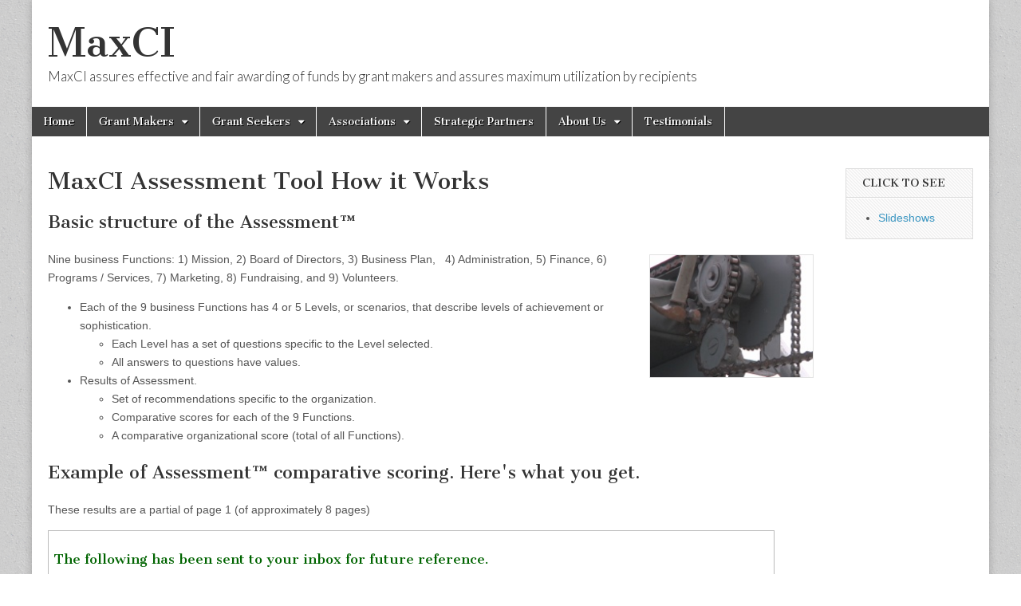

--- FILE ---
content_type: text/html; charset=UTF-8
request_url: http://www.maxci.net/maxci-assessment-functionality/
body_size: 9076
content:
<!DOCTYPE html>
<html lang="en-US">
<head>
	<meta charset="UTF-8" />
	<meta name="viewport" content="width=device-width, initial-scale=1.0" />
	<link rel="profile" href="http://gmpg.org/xfn/11" />
	<link rel="pingback" href="http://www.maxci.net/xmlrpc.php" />
	<title>MaxCI Assessment Tool How it Works &#8211; MaxCI</title>
<link rel='dns-prefetch' href='//s0.wp.com' />
<link rel='dns-prefetch' href='//secure.gravatar.com' />
<link rel='dns-prefetch' href='//fonts.googleapis.com' />
<link rel='dns-prefetch' href='//s.w.org' />
<link rel="alternate" type="application/rss+xml" title="MaxCI &raquo; Feed" href="http://www.maxci.net/feed/" />
<link rel="alternate" type="application/rss+xml" title="MaxCI &raquo; Comments Feed" href="http://www.maxci.net/comments/feed/" />
<link rel="alternate" type="application/rss+xml" title="MaxCI &raquo; MaxCI Assessment Tool How it Works Comments Feed" href="http://www.maxci.net/maxci-assessment-functionality/feed/" />
		<script type="text/javascript">
			window._wpemojiSettings = {"baseUrl":"https:\/\/s.w.org\/images\/core\/emoji\/11\/72x72\/","ext":".png","svgUrl":"https:\/\/s.w.org\/images\/core\/emoji\/11\/svg\/","svgExt":".svg","source":{"concatemoji":"http:\/\/www.maxci.net\/wp-includes\/js\/wp-emoji-release.min.js?ver=4.9.28"}};
			!function(e,a,t){var n,r,o,i=a.createElement("canvas"),p=i.getContext&&i.getContext("2d");function s(e,t){var a=String.fromCharCode;p.clearRect(0,0,i.width,i.height),p.fillText(a.apply(this,e),0,0);e=i.toDataURL();return p.clearRect(0,0,i.width,i.height),p.fillText(a.apply(this,t),0,0),e===i.toDataURL()}function c(e){var t=a.createElement("script");t.src=e,t.defer=t.type="text/javascript",a.getElementsByTagName("head")[0].appendChild(t)}for(o=Array("flag","emoji"),t.supports={everything:!0,everythingExceptFlag:!0},r=0;r<o.length;r++)t.supports[o[r]]=function(e){if(!p||!p.fillText)return!1;switch(p.textBaseline="top",p.font="600 32px Arial",e){case"flag":return s([55356,56826,55356,56819],[55356,56826,8203,55356,56819])?!1:!s([55356,57332,56128,56423,56128,56418,56128,56421,56128,56430,56128,56423,56128,56447],[55356,57332,8203,56128,56423,8203,56128,56418,8203,56128,56421,8203,56128,56430,8203,56128,56423,8203,56128,56447]);case"emoji":return!s([55358,56760,9792,65039],[55358,56760,8203,9792,65039])}return!1}(o[r]),t.supports.everything=t.supports.everything&&t.supports[o[r]],"flag"!==o[r]&&(t.supports.everythingExceptFlag=t.supports.everythingExceptFlag&&t.supports[o[r]]);t.supports.everythingExceptFlag=t.supports.everythingExceptFlag&&!t.supports.flag,t.DOMReady=!1,t.readyCallback=function(){t.DOMReady=!0},t.supports.everything||(n=function(){t.readyCallback()},a.addEventListener?(a.addEventListener("DOMContentLoaded",n,!1),e.addEventListener("load",n,!1)):(e.attachEvent("onload",n),a.attachEvent("onreadystatechange",function(){"complete"===a.readyState&&t.readyCallback()})),(n=t.source||{}).concatemoji?c(n.concatemoji):n.wpemoji&&n.twemoji&&(c(n.twemoji),c(n.wpemoji)))}(window,document,window._wpemojiSettings);
		</script>
		<style type="text/css">
img.wp-smiley,
img.emoji {
	display: inline !important;
	border: none !important;
	box-shadow: none !important;
	height: 1em !important;
	width: 1em !important;
	margin: 0 .07em !important;
	vertical-align: -0.1em !important;
	background: none !important;
	padding: 0 !important;
}
</style>
<link rel='stylesheet' id='cntctfrm_form_style-css'  href='http://www.maxci.net/wp-content/plugins/contact-form-plugin/css/form_style.css?ver=4.1.0' type='text/css' media='all' />
<link rel='stylesheet' id='dashicons-css'  href='http://www.maxci.net/wp-includes/css/dashicons.min.css?ver=4.9.28' type='text/css' media='all' />
<link rel='stylesheet' id='google_fonts-css'  href='//fonts.googleapis.com/css?family=Cantata+One|Lato:300,700' type='text/css' media='all' />
<link rel='stylesheet' id='theme_stylesheet-css'  href='http://www.maxci.net/wp-content/themes/magazine-basic/style.css?ver=4.9.28' type='text/css' media='all' />
<link rel='stylesheet' id='font_awesome-css'  href='http://www.maxci.net/wp-content/themes/magazine-basic/library/css/font-awesome.css?ver=4.7.0' type='text/css' media='all' />
<link rel='stylesheet' id='jetpack-widget-social-icons-styles-css'  href='http://www.maxci.net/wp-content/plugins/jetpack/modules/widgets/social-icons/social-icons.css?ver=20170506' type='text/css' media='all' />
<link rel='stylesheet' id='fancybox-css'  href='http://www.maxci.net/wp-content/plugins/easy-fancybox/fancybox/jquery.fancybox.min.css?ver=1.3.20' type='text/css' media='screen' />
<link rel='stylesheet' id='social-logos-css'  href='http://www.maxci.net/wp-content/plugins/jetpack/_inc/social-logos/social-logos.min.css?ver=1' type='text/css' media='all' />
<link rel='stylesheet' id='jetpack_css-css'  href='http://www.maxci.net/wp-content/plugins/jetpack/css/jetpack.css?ver=6.3.7' type='text/css' media='all' />
<script type='text/javascript'>
/* <![CDATA[ */
window.CKEDITOR_BASEPATH = "http://www.maxci.net/wp-content/plugins/ckeditor-for-wordpress/ckeditor/";
var ckeditorSettings = { "textarea_id": "comment", "pluginPath": "http:\/\/www.maxci.net\/wp-content\/plugins\/ckeditor-for-wordpress\/", "autostart": true, "excerpt_state": false, "qtransEnabled": false, "outputFormat": { "indent": true, "breakBeforeOpen": true, "breakAfterOpen": false, "breakBeforeClose": false, "breakAfterClose": true }, "configuration": { "height": "120px", "skin": "kama", "scayt_autoStartup": false, "entities": true, "entities_greek": true, "entities_latin": true, "toolbar": "WordpressBasic", "templates_files": [ "http:\/\/www.maxci.net\/wp-content\/plugins\/ckeditor-for-wordpress\/ckeditor.templates.js" ], "stylesCombo_stylesSet": "wordpress:http:\/\/www.maxci.net\/wp-content\/plugins\/ckeditor-for-wordpress\/ckeditor.styles.js", "allowedContent": true, "customConfig": "http:\/\/www.maxci.net\/wp-content\/plugins\/ckeditor-for-wordpress\/ckeditor.config.js" }, "externalPlugins": [  ], "additionalButtons": [  ] }
/* ]]> */
</script><style type="text/css">
			#content table.cke_editor { margin:0; }
			#content table.cke_editor tr td { padding:0;border:0; }
		</style><script type='text/javascript' src='http://www.maxci.net/wp-includes/js/jquery/jquery.js?ver=1.12.4'></script>
<script type='text/javascript' src='http://www.maxci.net/wp-includes/js/jquery/jquery-migrate.min.js?ver=1.4.1'></script>
<script type='text/javascript' src='http://www.maxci.net/wp-content/plugins/ckeditor-for-wordpress/ckeditor/ckeditor.js?t=F7J8&#038;ver=4.5.3.3'></script>
<script type='text/javascript' src='http://www.maxci.net/wp-content/plugins/ckeditor-for-wordpress/includes/ckeditor.utils.js?t=F7J8&#038;ver=4.5.3.3'></script>
<script type='text/javascript' src='http://www.maxci.net/wp-content/plugins/ckeditor-for-wordpress/includes/ckeditor.comment-reply.js?ver=20100901'></script>
<link rel='https://api.w.org/' href='http://www.maxci.net/wp-json/' />
<link rel="EditURI" type="application/rsd+xml" title="RSD" href="http://www.maxci.net/xmlrpc.php?rsd" />
<link rel="wlwmanifest" type="application/wlwmanifest+xml" href="http://www.maxci.net/wp-includes/wlwmanifest.xml" /> 
<meta name="generator" content="WordPress 4.9.28" />
<link rel="canonical" href="http://www.maxci.net/maxci-assessment-functionality/" />
<link rel='shortlink' href='https://wp.me/P1OYX1-eo' />
<link rel="alternate" type="application/json+oembed" href="http://www.maxci.net/wp-json/oembed/1.0/embed?url=http%3A%2F%2Fwww.maxci.net%2Fmaxci-assessment-functionality%2F" />
<link rel="alternate" type="text/xml+oembed" href="http://www.maxci.net/wp-json/oembed/1.0/embed?url=http%3A%2F%2Fwww.maxci.net%2Fmaxci-assessment-functionality%2F&#038;format=xml" />

<link rel='dns-prefetch' href='//v0.wordpress.com'/>
<style>
#site-title a,#site-description{color:#333 !important}
#page{background-color:#ffffff}
.entry-meta a,.entry-content a,.widget a{color:#3D97C2}
</style>
	<style type="text/css" id="custom-background-css">
body.custom-background { background-image: url("http://www.maxci.net/wp-content/themes/magazine-basic/library/images/solid.png"); background-position: left top; background-size: auto; background-repeat: repeat; background-attachment: fixed; }
</style>

<!-- Jetpack Open Graph Tags -->
<meta property="og:type" content="article" />
<meta property="og:title" content="MaxCI Assessment Tool How it Works" />
<meta property="og:url" content="http://www.maxci.net/maxci-assessment-functionality/" />
<meta property="og:description" content="Basic structure of the Assessment&trade; Nine business Functions: 1) Mission, 2) Board of Directors, 3) Business Plan, &nbsp; 4) Administration,&nbsp;5) Finance, 6) Programs / Services, 7) Marketin…" />
<meta property="article:published_time" content="2013-10-23T23:02:25+00:00" />
<meta property="article:modified_time" content="2014-11-16T20:22:48+00:00" />
<meta property="og:site_name" content="MaxCI" />
<meta property="og:image" content="https://s0.wp.com/i/blank.jpg" />
<meta property="og:locale" content="en_US" />
<meta name="twitter:text:title" content="MaxCI Assessment Tool How it Works" />
<meta name="twitter:card" content="summary" />

<!-- End Jetpack Open Graph Tags -->
</head>

<body class="page-template-default page page-id-892 custom-background">
	<div id="page" class="grid  ">
		<header id="header" class="row" role="banner">
			<div class="c12">
				<div id="mobile-menu">
					<a href="#" class="left-menu"><i class="fa fa-reorder"></i></a>
					<a href="#"><i class="fa fa-search"></i></a>
				</div>
				<div id="drop-down-search"><form role="search" method="get" class="search-form" action="http://www.maxci.net/">
				<label>
					<span class="screen-reader-text">Search for:</span>
					<input type="search" class="search-field" placeholder="Search &hellip;" value="" name="s" />
				</label>
				<input type="submit" class="search-submit" value="Search" />
			</form></div>

								<div class="title-logo-wrapper fl">
										<div class="header-group">
												<div id="site-title"><a href="http://www.maxci.net" title="MaxCI" rel="home">MaxCI</a></div>
						<div id="site-description">MaxCI assures effective and fair awarding of funds by grant makers and assures maximum utilization by recipients</div>					</div>
				</div>

				
				<div id="nav-wrapper">
					<div class="nav-content">
						<nav id="site-navigation" class="menus clearfix" role="navigation">
							<h3 class="screen-reader-text">Main menu</h3>
							<a class="screen-reader-text" href="#primary" title="Skip to content">Skip to content</a>
							<div id="main-menu" class="menu-home-container"><ul id="menu-home" class="menu"><li id="menu-item-42" class="menu-item menu-item-type-custom menu-item-object-custom menu-item-home menu-item-42"><a href="http://www.maxci.net">Home</a>
<li id="menu-item-48" class="menu-item menu-item-type-post_type menu-item-object-page menu-item-has-children sub-menu-parent menu-item-48"><a href="http://www.maxci.net/value-to-grantors/">Grant Makers</a>
<ul class="sub-menu">
	<li id="menu-item-1077" class="menu-item menu-item-type-custom menu-item-object-custom menu-item-1077"><a href="http://www.maxci.net/value-to-grantors/">Functional Benefits</a>
	<li id="menu-item-1076" class="menu-item menu-item-type-custom menu-item-object-custom menu-item-1076"><a href="http://www.maxci.net/value-to-grantors#Asst-Beyond-Awards">Assistance Beyond Awards</a>
</ul>

<li id="menu-item-46" class="menu-item menu-item-type-post_type menu-item-object-page menu-item-has-children sub-menu-parent menu-item-46"><a href="http://www.maxci.net/value-to-grantees/">Grant Seekers</a>
<ul class="sub-menu">
	<li id="menu-item-1082" class="menu-item menu-item-type-custom menu-item-object-custom menu-item-has-children sub-menu-parent menu-item-1082"><a href="http://www.maxci.net/value-to-grantees">Assessment Core</a>
	<ul class="sub-menu">
		<li id="menu-item-1083" class="menu-item menu-item-type-custom menu-item-object-custom menu-item-1083"><a href="http://www.maxci.net/value-to-grantees#functions">Functions and Levels</a>
		<li id="menu-item-1084" class="menu-item menu-item-type-custom menu-item-object-custom menu-item-1084"><a href="http://www.maxci.net/value-to-grantees#assumptions">Assumptions and Recommendations</a>
		<li id="menu-item-1085" class="menu-item menu-item-type-custom menu-item-object-custom menu-item-1085"><a href="http://www.maxci.net/value-to-grantees#ipsative">Comparative Scoring (ipsative)</a>
	</ul>

	<li id="menu-item-1089" class="menu-item menu-item-type-post_type menu-item-object-page menu-item-1089"><a href="http://www.maxci.net/maxci-assessment-functions-levels/">Take Assessment</a>
</ul>

<li id="menu-item-1095" class="menu-item menu-item-type-post_type menu-item-object-page menu-item-has-children sub-menu-parent menu-item-1095"><a href="http://www.maxci.net/membership-driven-not-for-profit-organizations/">Associations</a>
<ul class="sub-menu">
	<li id="menu-item-1097" class="menu-item menu-item-type-custom menu-item-object-custom menu-item-1097"><a href="http://www.maxci.net/membership-driven-not-for-profit-organizations/">Alliances &#038; Councils</a>
	<li id="menu-item-1098" class="menu-item menu-item-type-custom menu-item-object-custom menu-item-1098"><a href="http://www.maxci.net/membership-driven-not-for-profit-organizations#trade">Professional, Trade &#038; Certification</a>
	<li id="menu-item-1136" class="menu-item menu-item-type-post_type menu-item-object-page menu-item-1136"><a href="http://www.maxci.net/maxci-assessment-functions-levels/">Take Assessment</a>
</ul>

<li id="menu-item-1135" class="menu-item menu-item-type-post_type menu-item-object-page menu-item-1135"><a href="http://www.maxci.net/strategic-partners/">Strategic Partners</a>
<li id="menu-item-1102" class="menu-item menu-item-type-custom menu-item-object-custom menu-item-has-children sub-menu-parent menu-item-1102"><a>About Us</a>
<ul class="sub-menu">
	<li id="menu-item-1101" class="menu-item menu-item-type-custom menu-item-object-custom menu-item-1101"><a href="http://www.maxci.net/about-maxci-tm/">Contact Info</a>
	<li id="menu-item-1140" class="menu-item menu-item-type-custom menu-item-object-custom menu-item-1140"><a href="http://www.maxci.net/about-maxci-tm#about">Who We Are</a>
	<li id="menu-item-1090" class="menu-item menu-item-type-post_type menu-item-object-page menu-item-1090"><a href="http://www.maxci.net/testimonials/">Testimonials</a>
	<li id="menu-item-1093" class="menu-item menu-item-type-post_type menu-item-object-page menu-item-1093"><a href="http://www.maxci.net/faqs/">FAQs</a>
	<li id="menu-item-1091" class="menu-item menu-item-type-post_type menu-item-object-page menu-item-1091"><a href="http://www.maxci.net/credentials-and-origin/">Credentials</a>
</ul>

<li id="menu-item-1240" class="menu-item menu-item-type-custom menu-item-object-custom menu-item-1240"><a href="http://www.maxci.net/testimonials/">Testimonials</a>
</ul></div>						</nav><!-- #site-navigation -->

											</div>
				</div>

			</div><!-- .c12 -->
		</header><!-- #header.row -->

		<div id="main" class="row">
	<div id="primary" class="c10" role="main">
			<article id="post-892" class="post-892 page type-page status-publish hentry">
		<h1 class="entry-title">MaxCI Assessment Tool How it Works</h1>
	    <div class="entry-content">
		    <h2>Basic structure of the Assessment&trade;</h2>
<p><img data-attachment-id="906" data-permalink="http://www.maxci.net/test-page/functionality-01/" data-orig-file="http://www.maxci.net/wp-content/uploads/2013/10/functionality-01.jpg" data-orig-size="200,150" data-comments-opened="0" data-image-meta="{&quot;aperture&quot;:&quot;0&quot;,&quot;credit&quot;:&quot;&quot;,&quot;camera&quot;:&quot;&quot;,&quot;caption&quot;:&quot;&quot;,&quot;created_timestamp&quot;:&quot;0&quot;,&quot;copyright&quot;:&quot;&quot;,&quot;focal_length&quot;:&quot;0&quot;,&quot;iso&quot;:&quot;0&quot;,&quot;shutter_speed&quot;:&quot;0&quot;,&quot;title&quot;:&quot;&quot;}" data-image-title="functionality-01" data-image-description="" data-medium-file="http://www.maxci.net/wp-content/uploads/2013/10/functionality-01.jpg" data-large-file="http://www.maxci.net/wp-content/uploads/2013/10/functionality-01.jpg" alt="functionality-01" class="size-full wp-image-906 alignright" height="155" src="http://www.maxci.net/wp-content/uploads/2013/10/functionality-01.jpg" title="" width="206" srcset="http://www.maxci.net/wp-content/uploads/2013/10/functionality-01.jpg 200w, http://www.maxci.net/wp-content/uploads/2013/10/functionality-01-164x123.jpg 164w, http://www.maxci.net/wp-content/uploads/2013/10/functionality-01-160x120.jpg 160w" sizes="(max-width: 206px) 100vw, 206px" />Nine business Functions: 1) Mission, 2) Board of Directors, 3) Business Plan, &nbsp; 4) Administration,&nbsp;5) Finance, 6) Programs / Services, 7) Marketing, 8) Fundraising, and 9) Volunteers.</p>
<ul>
<li>Each of the 9 business Functions has 4 or 5&nbsp;Levels, or scenarios, that describe levels of achievement or sophistication.
<ul>
<li>Each Level has a set of questions specific to the Level selected.</li>
<li>All answers to questions have values.</li>
</ul>
</li>
<li>Results of Assessment.
<ul>
<li>Set of recommendations specific to the organization.</li>
<li>Comparative scores for each of the 9 Functions.</li>
<li>A comparative organizational score (total of all Functions).</li>
</ul>
</li>
</ul>
<h2>Example of Assessment&trade; comparative scoring. Here&#39;s what you get.</h2>
<p>These results are a partial of page 1 (of approximately 8 pages)</p>
<table border="0" cellpadding="1" cellspacing="1" style="width: 95%;">
<tbody>
<tr>
<td>
<h3><span style="color:#006400;">The following has been sent to your inbox for future reference.</span></h3>
<p><span style="color:#006400;">Your organizational comparative (ipsative) score is 52 out of 132 or 39.4 of your&nbsp;your potential.</span></p>
<p><span style="color:#006400;">The following are your business Function comparative scores:</span></p>
<p style="margin-left: 40px;"><span style="color:#006400;">Mission Statement: 2 out of 13<br />
					Board of Directors: 6 out of 15<br />
					Business Plan: 5 out of 11<br />
					Administration: 6 out of 21<br />
					Financial Management: 5 out of 16<br />
					Programs and Services: 8 out of 19<br />
					Marketing Plan: 2 out of 11<br />
					Fundraising: 9 out of 10<br />
					Volunteers: 9 out of 16</span></p>
<p><span style="color:#006400;">Thank you for taking the <span style="font-family:georgia,serif;">MaxCI</span> Assessment Tool&trade;. If you found some of the questions difficult to answer, then our hope is that reflecting on your organization prompted a deeper understanding of where it is, and what is needed to reach your organizational capacity. Your above &ldquo;organizational comparative score&rdquo; and its percentage indicates how you compare today to your potential and not to other organizations.</span></p>
<p><span style="color:#006400;">The questions that you answered were assigned values; your answers came to a total and that total was compared to the highest possible score.</span></p>
<p><span style="color:#006400;">An organizational score percentage of 70% or higher, indicates that you are on solid ground. If your percentage is below 40%, then we suggest that the staff and board of directors meet to set organizational priorities. </span><span style="font-family:georgia,serif;"><em>(Complete Assessment results include more instructions, plus your set of Assumptions and Recommendations for each Function.)</em></span></p>
</td>
</tr>
</tbody>
</table>
<h2>A Short Story based upon the above example</h2>
<p><em><span style="font-family:georgia,serif;">This story is based on actual scores of a real&nbsp;organization and it illustrates our&nbsp;recommendation for the organization to proceed.</span></em></p>
<p>One day a not-for-profit organization was about&nbsp;to hire a fundraising consultant because, &quot;More money was needed to keep the organization going.&quot;</p>
<p>However, this organization was urged to, then decided to first complete the<span style="font-family:georgia,serif;"> MaxCI</span> Assessment before hiring a consultant.</p>
<p>The results were very telling. This organization&nbsp;(see the example above) was&nbsp;doing quite well in fundraising as indicated by a score of 9 out of 10 &ndash; a very high score. However, their marketing score was a meager 2 out of 11. The&nbsp;conclusion reached is&nbsp;that contributions and grants were not sufficient because their constituents&nbsp;did not know what they do! &nbsp;A consultant for marketing was needed more than one for fundraising.</p>
<p>Oh yes, this organization has&nbsp;other issues that needed attention, but they are headed in the right direction, on the road they have selected.</p>
<div class="sharedaddy sd-sharing-enabled"><div class="robots-nocontent sd-block sd-social sd-social-icon-text sd-sharing"><h3 class="sd-title">Share this:</h3><div class="sd-content"><ul><li class="share-facebook"><a rel="nofollow" data-shared="sharing-facebook-892" class="share-facebook sd-button share-icon" href="http://www.maxci.net/maxci-assessment-functionality/?share=facebook" rel="noopener noreferrer" target="_blank" title="Click to share on Facebook"><span>Facebook</span></a></li><li class="share-twitter"><a rel="nofollow" data-shared="sharing-twitter-892" class="share-twitter sd-button share-icon" href="http://www.maxci.net/maxci-assessment-functionality/?share=twitter" rel="noopener noreferrer" target="_blank" title="Click to share on Twitter"><span>Twitter</span></a></li><li class="share-print"><a rel="nofollow" data-shared="" class="share-print sd-button share-icon" href="http://www.maxci.net/maxci-assessment-functionality/#print" rel="noopener noreferrer" target="_blank" title="Click to print"><span>Print</span></a></li><li class="share-end"></li></ul></div></div></div>	    </div><!-- .entry-content -->

	        <footer class="entry">
	    	</footer><!-- .entry -->
	
	</article><!-- #post-892 -->
<div id="comments" class="comments-area">

	
	
	
</div><!-- #comments .comments-area -->	</div><!-- #primary -->

	<div id="secondary" class="c2 end" role="complementary">
				<aside id="recent-posts-3" class="widget widget_recent_entries">		<h3 class="widget-title">Click to see</h3>		<ul>
											<li>
					<a href="http://www.maxci.net/2013/10/23/slideshows/">Slideshows</a>
									</li>
					</ul>
		</aside>	</div><!-- #secondary.widget-area -->

		</div> <!-- #main.row -->
</div> <!-- #page.grid -->

<footer id="footer" role="contentinfo">

	<div id="footer-content" class="grid ">
		<div class="row">

			<p class="copyright c12">
				<span class="fl">Copyright &copy; 2026 <a href="http://www.maxci.net">MaxCI</a>. All Rights Reserved.</span>
				<span class="fr">The Magazine Basic Theme by <a href="https://themes.bavotasan.com/">bavotasan.com</a>.</span>
			</p><!-- .c12 -->

		</div><!-- .row -->
	</div><!-- #footer-content.grid -->

</footer><!-- #footer -->

	<div style="display:none">
	</div>

	<script type="text/javascript">
		window.WPCOM_sharing_counts = {"http:\/\/www.maxci.net\/maxci-assessment-functionality\/":892};
	</script>
<!--[if lte IE 8]>
<link rel='stylesheet' id='jetpack-carousel-ie8fix-css'  href='http://www.maxci.net/wp-content/plugins/jetpack/modules/carousel/jetpack-carousel-ie8fix.css?ver=20121024' type='text/css' media='all' />
<![endif]-->
<script type='text/javascript' src='https://s0.wp.com/wp-content/js/devicepx-jetpack.js?ver=202603'></script>
<script type='text/javascript' src='https://secure.gravatar.com/js/gprofiles.js?ver=2026Janaa'></script>
<script type='text/javascript'>
/* <![CDATA[ */
var WPGroHo = {"my_hash":""};
/* ]]> */
</script>
<script type='text/javascript' src='http://www.maxci.net/wp-content/plugins/jetpack/modules/wpgroho.js?ver=4.9.28'></script>
<script type='text/javascript' src='http://www.maxci.net/wp-content/themes/magazine-basic/library/js/theme.js?ver=4.9.28'></script>
<script type='text/javascript' src='http://www.maxci.net/wp-content/plugins/easy-fancybox/fancybox/jquery.fancybox.min.js?ver=1.3.20'></script>
<script type='text/javascript'>
var fb_timeout, fb_opts={'overlayShow':true,'hideOnOverlayClick':true,'showCloseButton':true,'margin':20,'centerOnScroll':true,'enableEscapeButton':true,'autoScale':true,'scriptPriority':10 };
if(typeof easy_fancybox_handler==='undefined'){
var easy_fancybox_handler=function(){
jQuery('.nofancybox,a.pin-it-button,a[href*="pinterest.com/pin/create"]').addClass('nolightbox');
/* PDF */
jQuery('a[href*=".pdf"],area[href*=".pdf"],a[href*=".PDF"],area[href*=".PDF"]').not('.nolightbox,li.nolightbox>a').addClass('fancybox-pdf');
jQuery('a.fancybox-pdf,area.fancybox-pdf,li.fancybox-pdf a').each(function(){jQuery(this).fancybox(jQuery.extend({},fb_opts,{'type':'iframe','width':'90%','height':'90%','padding':10,'titleShow':false,'titlePosition':'float','titleFromAlt':true,'autoDimensions':false,'scrolling':'no'}))});
/* YouTube */
jQuery('a[href*="youtu.be/"],area[href*="youtu.be/"],a[href*="youtube.com/watch"],area[href*="youtube.com/watch"]').not('.nolightbox,li.nolightbox>a').addClass('fancybox-youtube');
jQuery('a.fancybox-youtube,area.fancybox-youtube,li.fancybox-youtube a').each(function(){jQuery(this).fancybox(jQuery.extend({},fb_opts,{'type':'iframe','width':640,'height':390,'padding':0,'keepRatio':1,'titleShow':false,'titlePosition':'float','titleFromAlt':true,'onStart':function(a,i,o){o.href=a[i].href.replace(/https?:\/\/youtu\.be/gi,"https://www.youtube.com/embed").replace(/https?:\/\/(?:www\.)?youtube\.com\/watch\?(.*)v=([a-z0-9\_\-]+)(?:&amp;|&|\?)?(.*)/gi,"https://www.youtube.com/embed/$2?$1$3");var splitOn=o.href.indexOf("?");var urlParms=(splitOn>-1)?o.href.substring(splitOn):"";o.allowfullscreen=(urlParms.indexOf("fs=0")>-1)?false:true}}))});};
jQuery('a.fancybox-close').on('click',function(e){e.preventDefault();jQuery.fancybox.close()});
};
var easy_fancybox_auto=function(){setTimeout(function(){jQuery('#fancybox-auto').trigger('click')},1000);};
jQuery(easy_fancybox_handler);jQuery(document).on('post-load',easy_fancybox_handler);
jQuery(easy_fancybox_auto);
</script>
<script type='text/javascript' src='http://www.maxci.net/wp-content/plugins/easy-fancybox/js/jquery.mousewheel.min.js?ver=3.1.13'></script>
<script type='text/javascript' src='http://www.maxci.net/wp-includes/js/wp-embed.min.js?ver=4.9.28'></script>
<script type='text/javascript' src='http://www.maxci.net/wp-content/plugins/jetpack/_inc/build/spin.min.js?ver=1.3'></script>
<script type='text/javascript' src='http://www.maxci.net/wp-content/plugins/jetpack/_inc/build/jquery.spin.min.js?ver=1.3'></script>
<script type='text/javascript'>
/* <![CDATA[ */
var jetpackCarouselStrings = {"widths":[370,700,1000,1200,1400,2000],"is_logged_in":"","lang":"en","ajaxurl":"http:\/\/www.maxci.net\/wp-admin\/admin-ajax.php","nonce":"951f3cee57","display_exif":"1","display_geo":"1","single_image_gallery":"1","single_image_gallery_media_file":"","background_color":"black","comment":"Comment","post_comment":"Post Comment","write_comment":"Write a Comment...","loading_comments":"Loading Comments...","download_original":"View full size <span class=\"photo-size\">{0}<span class=\"photo-size-times\">\u00d7<\/span>{1}<\/span>","no_comment_text":"Please be sure to submit some text with your comment.","no_comment_email":"Please provide an email address to comment.","no_comment_author":"Please provide your name to comment.","comment_post_error":"Sorry, but there was an error posting your comment. Please try again later.","comment_approved":"Your comment was approved.","comment_unapproved":"Your comment is in moderation.","camera":"Camera","aperture":"Aperture","shutter_speed":"Shutter Speed","focal_length":"Focal Length","copyright":"Copyright","comment_registration":"0","require_name_email":"1","login_url":"http:\/\/www.maxci.net\/wp-login.php?redirect_to=http%3A%2F%2Fwww.maxci.net%2Fmaxci-assessment-functionality%2F","blog_id":"1","meta_data":["camera","aperture","shutter_speed","focal_length","copyright"],"local_comments_commenting_as":"<fieldset><label for=\"email\">Email (Required)<\/label> <input type=\"text\" name=\"email\" class=\"jp-carousel-comment-form-field jp-carousel-comment-form-text-field\" id=\"jp-carousel-comment-form-email-field\" \/><\/fieldset><fieldset><label for=\"author\">Name (Required)<\/label> <input type=\"text\" name=\"author\" class=\"jp-carousel-comment-form-field jp-carousel-comment-form-text-field\" id=\"jp-carousel-comment-form-author-field\" \/><\/fieldset><fieldset><label for=\"url\">Website<\/label> <input type=\"text\" name=\"url\" class=\"jp-carousel-comment-form-field jp-carousel-comment-form-text-field\" id=\"jp-carousel-comment-form-url-field\" \/><\/fieldset>"};
/* ]]> */
</script>
<script type='text/javascript' src='http://www.maxci.net/wp-content/plugins/jetpack/_inc/build/carousel/jetpack-carousel.min.js?ver=20170209'></script>
<script type='text/javascript'>
/* <![CDATA[ */
var sharing_js_options = {"lang":"en","counts":"1"};
/* ]]> */
</script>
<script type='text/javascript' src='http://www.maxci.net/wp-content/plugins/jetpack/_inc/build/sharedaddy/sharing.min.js?ver=6.3.7'></script>
<script type='text/javascript'>
var windowOpen;
			jQuery( document.body ).on( 'click', 'a.share-facebook', function() {
				// If there's another sharing window open, close it.
				if ( 'undefined' !== typeof windowOpen ) {
					windowOpen.close();
				}
				windowOpen = window.open( jQuery( this ).attr( 'href' ), 'wpcomfacebook', 'menubar=1,resizable=1,width=600,height=400' );
				return false;
			});
var windowOpen;
			jQuery( document.body ).on( 'click', 'a.share-twitter', function() {
				// If there's another sharing window open, close it.
				if ( 'undefined' !== typeof windowOpen ) {
					windowOpen.close();
				}
				windowOpen = window.open( jQuery( this ).attr( 'href' ), 'wpcomtwitter', 'menubar=1,resizable=1,width=600,height=350' );
				return false;
			});
</script>
<script type='text/javascript' src='https://stats.wp.com/e-202603.js' async='async' defer='defer'></script>
<script type='text/javascript'>
	_stq = window._stq || [];
	_stq.push([ 'view', {v:'ext',j:'1:6.3.7',blog:'26927035',post:'892',tz:'0',srv:'www.maxci.net'} ]);
	_stq.push([ 'clickTrackerInit', '26927035', '892' ]);
</script>
</body>
</html>